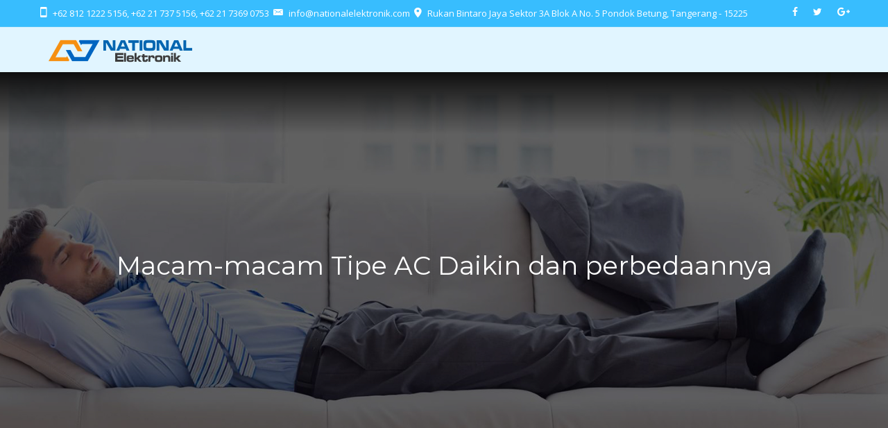

--- FILE ---
content_type: text/html; charset=UTF-8
request_url: https://www.nationalelektronik.com/2021/03/macam-macam-tipe-ac-daikin-dan-perbedaannya/
body_size: 22475
content:
<!doctype html>
<html class="no-js" lang="en-US">
<head>
	<meta charset="UTF-8">
	<meta name="viewport" content="width=device-width, initial-scale=1.0" />
	<meta http-equiv="X-UA-Compatible" content="IE=Edge">
	<title>Macam-macam Tipe AC Daikin dan perbedaannya</title>


<!-- This site is optimized with the Yoast SEO plugin v12.4 - https://yoast.com/wordpress/plugins/seo/ -->
<meta name="description" content="Tipe AC Daikin yang split bikin bingung? apa aja bedanya? kami bahas tuntas di artikel kami. Silahkan baca sekarang!"/>
<meta name="robots" content="max-snippet:-1, max-image-preview:large, max-video-preview:-1"/>
<link rel="canonical" href="https://www.nationalelektronik.com/2021/03/macam-macam-tipe-ac-daikin-dan-perbedaannya/" />
<meta property="og:locale" content="en_US" />
<meta property="og:type" content="article" />
<meta property="og:title" content="Macam-macam Tipe AC Daikin dan perbedaannya" />
<meta property="og:description" content="Tipe AC Daikin yang split bikin bingung? apa aja bedanya? kami bahas tuntas di artikel kami. Silahkan baca sekarang!" />
<meta property="og:url" content="https://www.nationalelektronik.com/2021/03/macam-macam-tipe-ac-daikin-dan-perbedaannya/" />
<meta property="og:site_name" content="Toko AC Daikin | Toko AC Gree | AC Panasonic | National Elektronik" />
<meta property="article:section" content="News" />
<meta property="article:published_time" content="2021-03-01T10:44:52+00:00" />
<meta property="article:modified_time" content="2024-10-29T07:01:55+00:00" />
<meta property="og:updated_time" content="2024-10-29T07:01:55+00:00" />
<meta property="og:image" content="https://www.nationalelektronik.com/wp-content/uploads/2014/09/Tipe_AC_Daikin.jpg" />
<meta property="og:image:secure_url" content="https://www.nationalelektronik.com/wp-content/uploads/2014/09/Tipe_AC_Daikin.jpg" />
<script type='application/ld+json' class='yoast-schema-graph yoast-schema-graph--main'>{"@context":"https://schema.org","@graph":[{"@type":"WebSite","@id":"https://www.nationalelektronik.com/#website","url":"https://www.nationalelektronik.com/","name":"Toko AC Daikin | Toko AC Gree | AC Panasonic | National Elektronik","potentialAction":{"@type":"SearchAction","target":"https://www.nationalelektronik.com/?s={search_term_string}","query-input":"required name=search_term_string"}},{"@type":"ImageObject","@id":"https://www.nationalelektronik.com/2021/03/macam-macam-tipe-ac-daikin-dan-perbedaannya/#primaryimage","url":"https://www.nationalelektronik.com/wp-content/uploads/2014/09/Tipe_AC_Daikin.jpg","width":336,"height":138,"caption":"tipe ac daikin"},{"@type":"WebPage","@id":"https://www.nationalelektronik.com/2021/03/macam-macam-tipe-ac-daikin-dan-perbedaannya/#webpage","url":"https://www.nationalelektronik.com/2021/03/macam-macam-tipe-ac-daikin-dan-perbedaannya/","inLanguage":"en-US","name":"Macam-macam Tipe AC Daikin dan perbedaannya","isPartOf":{"@id":"https://www.nationalelektronik.com/#website"},"primaryImageOfPage":{"@id":"https://www.nationalelektronik.com/2021/03/macam-macam-tipe-ac-daikin-dan-perbedaannya/#primaryimage"},"datePublished":"2021-03-01T10:44:52+00:00","dateModified":"2024-10-29T07:01:55+00:00","author":{"@id":"https://www.nationalelektronik.com/#/schema/person/cdf2695ece40291d4f777b684a43532a"},"description":"Tipe AC Daikin yang split bikin bingung? apa aja bedanya? kami bahas tuntas di artikel kami. Silahkan baca sekarang!"},{"@type":["Person"],"@id":"https://www.nationalelektronik.com/#/schema/person/cdf2695ece40291d4f777b684a43532a","name":"Web_Admin","image":{"@type":"ImageObject","@id":"https://www.nationalelektronik.com/#authorlogo","url":"https://secure.gravatar.com/avatar/76a5838395825959961de10a43c3570a?s=96&d=mm&r=g","caption":"Web_Admin"},"description":"Owner of National Elektronik. Main dealer for Daikin and Panasonic Aircon. Have a degree in Information Technology from Germany.\r\nHave a great knowledge about AirCon, especially Inverter model. Truly believe Inverter is the only Aircon to be used in everyone's bedroom.","sameAs":[]}]}</script>
<!-- / Yoast SEO plugin. -->

<link rel='dns-prefetch' href='//www.nationalelektronik.com' />
<link rel='dns-prefetch' href='//maps.googleapis.com' />
<link rel='dns-prefetch' href='//fonts.googleapis.com' />
<link rel='dns-prefetch' href='//s.w.org' />
<link rel="alternate" type="application/rss+xml" title="Toko AC Daikin | Toko AC Gree | AC Panasonic | National Elektronik &raquo; Feed" href="https://www.nationalelektronik.com/feed/" />
<link rel="alternate" type="application/rss+xml" title="Toko AC Daikin | Toko AC Gree | AC Panasonic | National Elektronik &raquo; Comments Feed" href="https://www.nationalelektronik.com/comments/feed/" />
<link rel="alternate" type="application/rss+xml" title="Toko AC Daikin | Toko AC Gree | AC Panasonic | National Elektronik &raquo; Macam-macam Tipe AC Daikin dan perbedaannya Comments Feed" href="https://www.nationalelektronik.com/2021/03/macam-macam-tipe-ac-daikin-dan-perbedaannya/feed/" />
		<script type="text/javascript">
			window._wpemojiSettings = {"baseUrl":"https:\/\/s.w.org\/images\/core\/emoji\/11\/72x72\/","ext":".png","svgUrl":"https:\/\/s.w.org\/images\/core\/emoji\/11\/svg\/","svgExt":".svg","source":{"concatemoji":"https:\/\/www.nationalelektronik.com\/wp-includes\/js\/wp-emoji-release.min.js?ver=4.9.28"}};
			!function(e,a,t){var n,r,o,i=a.createElement("canvas"),p=i.getContext&&i.getContext("2d");function s(e,t){var a=String.fromCharCode;p.clearRect(0,0,i.width,i.height),p.fillText(a.apply(this,e),0,0);e=i.toDataURL();return p.clearRect(0,0,i.width,i.height),p.fillText(a.apply(this,t),0,0),e===i.toDataURL()}function c(e){var t=a.createElement("script");t.src=e,t.defer=t.type="text/javascript",a.getElementsByTagName("head")[0].appendChild(t)}for(o=Array("flag","emoji"),t.supports={everything:!0,everythingExceptFlag:!0},r=0;r<o.length;r++)t.supports[o[r]]=function(e){if(!p||!p.fillText)return!1;switch(p.textBaseline="top",p.font="600 32px Arial",e){case"flag":return s([55356,56826,55356,56819],[55356,56826,8203,55356,56819])?!1:!s([55356,57332,56128,56423,56128,56418,56128,56421,56128,56430,56128,56423,56128,56447],[55356,57332,8203,56128,56423,8203,56128,56418,8203,56128,56421,8203,56128,56430,8203,56128,56423,8203,56128,56447]);case"emoji":return!s([55358,56760,9792,65039],[55358,56760,8203,9792,65039])}return!1}(o[r]),t.supports.everything=t.supports.everything&&t.supports[o[r]],"flag"!==o[r]&&(t.supports.everythingExceptFlag=t.supports.everythingExceptFlag&&t.supports[o[r]]);t.supports.everythingExceptFlag=t.supports.everythingExceptFlag&&!t.supports.flag,t.DOMReady=!1,t.readyCallback=function(){t.DOMReady=!0},t.supports.everything||(n=function(){t.readyCallback()},a.addEventListener?(a.addEventListener("DOMContentLoaded",n,!1),e.addEventListener("load",n,!1)):(e.attachEvent("onload",n),a.attachEvent("onreadystatechange",function(){"complete"===a.readyState&&t.readyCallback()})),(n=t.source||{}).concatemoji?c(n.concatemoji):n.wpemoji&&n.twemoji&&(c(n.twemoji),c(n.wpemoji)))}(window,document,window._wpemojiSettings);
		</script>
		<style type="text/css">
img.wp-smiley,
img.emoji {
	display: inline !important;
	border: none !important;
	box-shadow: none !important;
	height: 1em !important;
	width: 1em !important;
	margin: 0 .07em !important;
	vertical-align: -0.1em !important;
	background: none !important;
	padding: 0 !important;
}
</style>
<link rel='stylesheet' id='cptch_stylesheet-css'  href='https://www.nationalelektronik.com/wp-content/plugins/captcha/css/front_end_style.css?ver=4.4.5' type='text/css' media='all' />
<link rel='stylesheet' id='dashicons-css'  href='https://www.nationalelektronik.com/wp-includes/css/dashicons.min.css?ver=4.9.28' type='text/css' media='all' />
<link rel='stylesheet' id='cptch_desktop_style-css'  href='https://www.nationalelektronik.com/wp-content/plugins/captcha/css/desktop_style.css?ver=4.4.5' type='text/css' media='all' />
<link rel='stylesheet' id='contact-form-7-css'  href='https://www.nationalelektronik.com/wp-content/plugins/contact-form-7/includes/css/styles.css?ver=5.1.7' type='text/css' media='all' />
<link rel='stylesheet' id='rs-plugin-settings-css'  href='https://www.nationalelektronik.com/wp-content/plugins/revslider/rs-plugin/css/settings.css?ver=4.6.5' type='text/css' media='all' />
<style id='rs-plugin-settings-inline-css' type='text/css'>
.tp-caption a{color:#ff7302;text-shadow:none;-webkit-transition:all 0.2s ease-out;-moz-transition:all 0.2s ease-out;-o-transition:all 0.2s ease-out;-ms-transition:all 0.2s ease-out}.tp-caption a:hover{color:#ffa902}
</style>
<link rel='stylesheet' id='woocommerce-layout-css'  href='https://www.nationalelektronik.com/wp-content/plugins/woocommerce/assets/css/woocommerce-layout.css?ver=3.8.3' type='text/css' media='all' />
<link rel='stylesheet' id='woocommerce-smallscreen-css'  href='https://www.nationalelektronik.com/wp-content/plugins/woocommerce/assets/css/woocommerce-smallscreen.css?ver=3.8.3' type='text/css' media='only screen and (max-width: 768px)' />
<link rel='stylesheet' id='woocommerce-general-css'  href='https://www.nationalelektronik.com/wp-content/plugins/woocommerce/assets/css/woocommerce.css?ver=3.8.3' type='text/css' media='all' />
<style id='woocommerce-inline-inline-css' type='text/css'>
.woocommerce form .form-row .required { visibility: visible; }
</style>
<link rel='stylesheet' id='freshair_body_google_fonts-css'  href='//fonts.googleapis.com/css?family=Open+Sans%3A400%26subset%3Dlatin&#038;ver=1.0.0' type='text/css' media='all' />
<link rel='stylesheet' id='freshair_header_google_fonts-css'  href='//fonts.googleapis.com/css?family=Montserrat%3A400%26subset%3Dlatin&#038;ver=1.0.0' type='text/css' media='all' />
<link rel='stylesheet' id='freshair_navigation_google_fonts-css'  href='//fonts.googleapis.com/css?family=Montserrat%3A400%26subset%3Dlatin&#038;ver=1.0.0' type='text/css' media='all' />
<link rel='stylesheet' id='Owl-carousel-css'  href='https://www.nationalelektronik.com/wp-content/themes/freshair/css/owl.carousel.css?ver=4.9.28' type='text/css' media='all' />
<link rel='stylesheet' id='Owl-carousel-theme-css'  href='https://www.nationalelektronik.com/wp-content/themes/freshair/css/owl.theme.css?ver=4.9.28' type='text/css' media='all' />
<link rel='stylesheet' id='freshair_animation-css'  href='https://www.nationalelektronik.com/wp-content/themes/freshair/css/animate.css?ver=4.9.28' type='text/css' media='all' />
<link rel='stylesheet' id='lightbox-css'  href='https://www.nationalelektronik.com/wp-content/themes/freshair/css/lightbox.min.css?ver=4.9.28' type='text/css' media='all' />
<link rel='stylesheet' id='font-awesome-css'  href='https://www.nationalelektronik.com/wp-content/plugins/js_composer/assets/lib/bower/font-awesome/css/font-awesome.min.css?ver=4.12' type='text/css' media='all' />
<link rel='stylesheet' id='ionicons-css'  href='https://www.nationalelektronik.com/wp-content/themes/freshair/css/ionicons.min.css?ver=4.9.28' type='text/css' media='all' />
<link rel='stylesheet' id='mediaelementplayer-css'  href='https://www.nationalelektronik.com/wp-content/themes/freshair/css/mediaelementplayer.css?ver=4.9.28' type='text/css' media='all' />
<link rel='stylesheet' id='freshair_style-css'  href='https://www.nationalelektronik.com/wp-content/themes/freshair/css/app.css?ver=4.9.28' type='text/css' media='all' />
<link rel='stylesheet' id='custom-style-css'  href='https://www.nationalelektronik.com/wp-content/themes/freshair/style.css?ver=4.9.28' type='text/css' media='all' />
<style id='custom-style-inline-css' type='text/css'>
body, body p {
    	font-family :'Open Sans';
    	font-weight :400;
    }body p {
    	font-size :14px;
    }h1, h2, h3, h4, h5, h6, .menu-list a {
    	font-family :'Montserrat';
    	font-weight :400;
    }.wd-header .top-bar-section ul li > a {
			font-family : 'Montserrat';
			font-weight : 400;
		}.wd-header .top-bar-section ul li > a {
				text-transform : none;
			}h1, h2, h3, h4, h5, h6, .menu-list a {
				text-transform : none;
			}body ,body p {
				text-transform : none;
			}
		.top-bar-section ul li > a, 
		.show-search-btn span, .show-cart-btn span,
		.top-bar-section .has-dropdown > a:after ,
		.wd-menu-nav.sticky.fixed {
			color : rgba(63,63,63,1);
		}.top-bar-section .has-dropdown > a:after {
			border-color: rgba(63,63,63,1) transparent transparent;
		}
				.wd-header.wd-header-6 .wd-header-toggle {
					background : rgba(0,0,0,1);
				}
				#nav-icon2 span, #nav-icon2.open:hover span {
					background : rgba(255,255,255,1);
				}
		
					.primary-color,#filters li:hover,#filters li:first-child, #filters li:focus, #filters li:active,
					.wd-section-blog-services.style-3 .wd-blog-post h4:after,
					.box-icon img, .box-icon i,

					.wd-latest-news .wd-image-date span strong,
					.wd-latest-news .wd-title-element:after,
					.wd-section-blog.style2 h4:after,
					.accordion .accordion-navigation > a, .accordion dd > a,
					.blog-page .post-left .month,
					.searchform #searchsubmit,.blog-page .quote-format blockquote,
					.wd-progress-bar-container ul.wd-progress-bar li .progress .meter,
					.team-member-slider .owl-dots .owl-dot.active span, .team-member-slider .owl-theme .owl-dots .owl-dot:hover span, .team-member-carousel .owl-dots .owl-dot.active span, .team-member-carousel .owl-theme .owl-dots .owl-dot:hover span,
					.pricing-table.featured .button,
					.pricing-table .cta-button .button:hover, .pricing-table .cta-button .button:focus,
					.wd-footer .tagcloud a:hover,
					.wd-portfolio-carousel .wd-portfolio-carousel-item-text .portfolio-title:before,
					ul.sub-menu.dropdown:after, .show-cart-btn span.min-cart-count,
					.vc_tta-tabs .vc_tta-tabs-container ul.vc_tta-tabs-list .vc_tta-tab.vc_active,
					.vc_tta.vc_general.vc_tta-accordion .vc_tta-panel.vc_active .vc_tta-panel-title
					{
						background:rgba(205,154,0,1);
					}
	
	.wd-menu-nav.sticky.fixed .top-bar-section ul li > a, 
	.wd-menu-nav.sticky.fixed .show-search-btn span, 
	.wd-menu-nav.sticky.fixed .show-cart-btn span,
	.wd-menu-nav.sticky.fixed .top-bar-section .has-dropdown > a:after {
			color : rgba(53,53,53,1);
		}.wd-menu-nav.sticky.fixed .top-bar-section .has-dropdown > a:after {
		border-color: rgba(53,53,53,1) transparent transparent;
	}
	.vc_tta-tabs .vc_tta-tabs-container ul.vc_tta-tabs-list .vc_tta-tab.vc_active:after
	 {
		border-color : rgba(205,154,0,1) transparent transparent;
	}
	.wd_pagination ul.page-numbers li span.current,
	.wd_pagination ul.page-numbers li a:hover, .wd_pagination .next-link a:hover, .wd_pagination .prev-link a:hover,
	.vc_tta.vc_general.vc_tta-accordion .vc_tta-panel.vc_active .vc_tta-panel-title 
	 {
		border-color : rgba(205,154,0,1);
	}
	.vc_tta-tabs .vc_tta-tabs-container ul.vc_tta-tabs-list .vc_tta-tab.vc_active {
		border-color : rgba(205,154,0,1) transparent transparent;
	}
	.wd-header {
		background-color: rgba(56,185,255,0.15)
	}
	.wd-menu-nav.sticky.fixed {
		background-color: rgba(255,255,255,1)
	}
		.wd-top-bar {
			background-color: rgba(56,189,254,1)
		}
		.wd-top-bar, .wd-top-bar i {
			color: rgba(255,255,255,1)
		}
	
	
			a,
			h1 span, h2 span, h3 span, h4 span, h5 span, h6 span,
			.wd-progress-bar-container ul.wd-progress-bar li .value,
			.blog-page .read-more-link,
			#wp-calendar a,.wd-testimonail blockquote cite,
			.list-icon li:before, .wd-menu-nav .freshair_mega-menu > .sub-menu.dropdown > li > .sub-menu.dropdown a:hover,
			.pricing-table .title,
			.pricing-table li.bullet-item i,
			.top-bar-section ul li:hover:not(.has-form) > a,
			.top-bar-section .dropdown li:hover:not(.has-form):not(.active) > a:not(.button),
			.wd-header-1 .wd-top-bar a:hover i,
			wd-flow-us li a:hover,
			.wd-footer .block ul li a:hover, .result h2.post-title a:hover, .pricing-table .title,
			.vc_tta.vc_general.vc_tta-accordion .vc_tta-panel .vc_tta-panel-title a, 
			.vc_tta.vc_general.vc_tta-accordion .vc_tta-panel .vc_tta-panel-title a span,
			.wd_pagination ul.page-numbers li span.current
			{
				color:rgba(205,154,0,1);
			}

	
		.team-member-social-medias a:hover,
		.wd-flow-us a:hover
		{
			color:rgba(205,154,0,1) !important;
		}
		.hvr-underline-from-center:before,
		.hvr-outline-in:before
			{
				border-color:rgba(32,152,209,1);
			}
	
		.wd-footer , .wd-footer-1, .wd-footer-2 {
			background : url()rgba(32,152,209,1);
			background-size : cover;
		}
	.wd-header-1 {
	padding:0 !important;
	position:relative !important;
	margin-bottom:20px !important;
	background-color:#fff !important; 
}
</style>
<script type='text/javascript' src='https://www.nationalelektronik.com/wp-includes/js/jquery/jquery.js?ver=1.12.4'></script>
<script type='text/javascript' src='https://www.nationalelektronik.com/wp-includes/js/jquery/jquery-migrate.min.js?ver=1.4.1'></script>
<script type='text/javascript' src='https://www.nationalelektronik.com/wp-content/plugins/revslider/rs-plugin/js/jquery.themepunch.tools.min.js?ver=4.6.5'></script>
<script type='text/javascript' src='https://www.nationalelektronik.com/wp-content/plugins/revslider/rs-plugin/js/jquery.themepunch.revolution.min.js?ver=4.6.5'></script>
<script type='text/javascript' src='https://www.nationalelektronik.com/wp-content/plugins/woocommerce/assets/js/jquery-blockui/jquery.blockUI.min.js?ver=2.70'></script>
<script type='text/javascript'>
/* <![CDATA[ */
var wc_add_to_cart_params = {"ajax_url":"\/wp-admin\/admin-ajax.php","wc_ajax_url":"\/?wc-ajax=%%endpoint%%","i18n_view_cart":"View cart","cart_url":"https:\/\/www.nationalelektronik.com\/cart\/","is_cart":"","cart_redirect_after_add":"no"};
/* ]]> */
</script>
<script type='text/javascript' src='https://www.nationalelektronik.com/wp-content/plugins/woocommerce/assets/js/frontend/add-to-cart.min.js?ver=3.8.3'></script>
<script type='text/javascript' src='https://www.nationalelektronik.com/wp-content/plugins/js_composer/assets/js/vendors/woocommerce-add-to-cart.js?ver=4.12'></script>
<script type='text/javascript' src='https://www.nationalelektronik.com/wp-content/themes/freshair/js/foundation.min.js?ver=4.9.28'></script>
<script type='text/javascript' src='https://www.nationalelektronik.com/wp-content/themes/freshair/js/plugins.js?ver=4.9.28'></script>
<script type='text/javascript' src='https://www.nationalelektronik.com/wp-content/themes/freshair/js/shortcode/script-shortcodes.js?ver=4.9.28'></script>
<script type='text/javascript' src='https://www.nationalelektronik.com/wp-content/themes/freshair/js/wd-maps.js?ver=4.9.28'></script>
<script type='text/javascript' src='https://www.nationalelektronik.com/wp-content/themes/freshair/js/isMobile.min.js?ver=4.9.28'></script>
<script type='text/javascript' src='https://www.nationalelektronik.com/wp-content/themes/freshair/js/wd-carousel.js?ver=4.9.28'></script>
<script type='text/javascript' src='https://www.nationalelektronik.com/wp-includes/js/hoverIntent.min.js?ver=1.8.1'></script>
<script type='text/javascript' src='https://www.nationalelektronik.com/wp-content/themes/freshair/js/scripts.js?ver=4.9.28'></script>
<link rel='https://api.w.org/' href='https://www.nationalelektronik.com/wp-json/' />
<meta name="generator" content="WordPress 4.9.28" />
<meta name="generator" content="WooCommerce 3.8.3" />
<link rel='shortlink' href='https://www.nationalelektronik.com/?p=1126' />
<link rel="alternate" type="application/json+oembed" href="https://www.nationalelektronik.com/wp-json/oembed/1.0/embed?url=https%3A%2F%2Fwww.nationalelektronik.com%2F2021%2F03%2Fmacam-macam-tipe-ac-daikin-dan-perbedaannya%2F" />
<link rel="alternate" type="text/xml+oembed" href="https://www.nationalelektronik.com/wp-json/oembed/1.0/embed?url=https%3A%2F%2Fwww.nationalelektronik.com%2F2021%2F03%2Fmacam-macam-tipe-ac-daikin-dan-perbedaannya%2F&#038;format=xml" />
		<script type="text/javascript">
			jQuery(document).ready(function() {
				// CUSTOM AJAX CONTENT LOADING FUNCTION
				var ajaxRevslider = function(obj) {
				
					// obj.type : Post Type
					// obj.id : ID of Content to Load
					// obj.aspectratio : The Aspect Ratio of the Container / Media
					// obj.selector : The Container Selector where the Content of Ajax will be injected. It is done via the Essential Grid on Return of Content
					
					var content = "";

					data = {};
					
					data.action = 'revslider_ajax_call_front';
					data.client_action = 'get_slider_html';
					data.token = '6124b74963';
					data.type = obj.type;
					data.id = obj.id;
					data.aspectratio = obj.aspectratio;
					
					// SYNC AJAX REQUEST
					jQuery.ajax({
						type:"post",
						url:"https://www.nationalelektronik.com/wp-admin/admin-ajax.php",
						dataType: 'json',
						data:data,
						async:false,
						success: function(ret, textStatus, XMLHttpRequest) {
							if(ret.success == true)
								content = ret.data;								
						},
						error: function(e) {
							console.log(e);
						}
					});
					
					 // FIRST RETURN THE CONTENT WHEN IT IS LOADED !!
					 return content;						 
				};
				
				// CUSTOM AJAX FUNCTION TO REMOVE THE SLIDER
				var ajaxRemoveRevslider = function(obj) {
					return jQuery(obj.selector+" .rev_slider").revkill();
				};

				// EXTEND THE AJAX CONTENT LOADING TYPES WITH TYPE AND FUNCTION
				var extendessential = setInterval(function() {
					if (jQuery.fn.tpessential != undefined) {
						clearInterval(extendessential);
						if(typeof(jQuery.fn.tpessential.defaults) !== 'undefined') {
							jQuery.fn.tpessential.defaults.ajaxTypes.push({type:"revslider",func:ajaxRevslider,killfunc:ajaxRemoveRevslider,openAnimationSpeed:0.3});   
							// type:  Name of the Post to load via Ajax into the Essential Grid Ajax Container
							// func: the Function Name which is Called once the Item with the Post Type has been clicked
							// killfunc: function to kill in case the Ajax Window going to be removed (before Remove function !
							// openAnimationSpeed: how quick the Ajax Content window should be animated (default is 0.3)
						}
					}
				},30);
			});
		</script>
			<noscript><style>.woocommerce-product-gallery{ opacity: 1 !important; }</style></noscript>
	<meta name="generator" content="Powered by Visual Composer - drag and drop page builder for WordPress."/>
<!--[if lte IE 9]><link rel="stylesheet" type="text/css" href="https://www.nationalelektronik.com/wp-content/plugins/js_composer/assets/css/vc_lte_ie9.min.css" media="screen"><![endif]--><!--[if IE  8]><link rel="stylesheet" type="text/css" href="https://www.nationalelektronik.com/wp-content/plugins/js_composer/assets/css/vc-ie8.min.css" media="screen"><![endif]--><noscript><style type="text/css"> .wpb_animate_when_almost_visible { opacity: 1; }</style></noscript></head>
	<link rel="shortcut icon" href="https://www.nationalelektronik.com/wp-content/uploads/2014/08/nationalelektronik-favicon-32x32-px.png" />
<body class="post-template-default single single-post postid-1126 single-format-standard woocommerce-no-js wd-smooth-scroll wpb-js-composer js-comp-ver-4.12 vc_responsive">
<header class="wd-header wd-header-4 ">
	<div class="wd-top-bar clearfix">
		<div class="row">
			<div class="left">
		<i class='ion-android-phone-portrait'></i>+62 812 1222 5156, +62 21 737 5156, +62 21 7369 0753 		<i class='ion-email'></i><a href="/cdn-cgi/l/email-protection" class="__cf_email__" data-cfemail="640d0a020b240a05100d0b0a05080108010f10160b0a0d0f4a070b09">[email&#160;protected]</a> 		<i class='ion-android-pin'></i>Rukan Bintaro Jaya Sektor 3A Blok A No. 5 Pondok Betung, Tangerang - 15225
	</div>
			<div class="right">
				<ul class="social-icons inline-list">
											<li class="facebook">
							<a href="https://www.facebook.com/nationalelektronikshop"><i class="fa fa-facebook"></i></a>
						</li>
																<li class="twitter">
							<a href="https://twitter.com/nationaljaya"><i class="fa fa-twitter"></i></a>
						</li>
																<li class="googleplus">
							<a href="https://plus.google.com/samuellumentut"><i class="fa fa-google-plus"></i></a>
						</li>
									</ul>
			</div>
		</div>
	</div>
	<div class="wd-menu-nav sticky contain-to-grid">

		
		<nav class="top-bar" data-topbar>
			<ul class="title-area">
				<li class="name" >
					<div class="wd-logo left">
												<h1><a title="Home" rel="home" href="https://www.nationalelektronik.com">
								<img alt="Toko AC Daikin | Toko AC Gree | AC Panasonic | National Elektronik" src="https://www.nationalelektronik.com/wp-content/uploads/2014/08/nationalelektronik-logo-for-web-72px.png"></a></h1>
					</div>
					
				</li>
				<li class="toggle-topbar menu-icon"><a href="#"><span>Menu</span></a></li>
				
			</ul>
			<div class="top-bar-section
						">
				<div class="menu-ac-daikin-container"><ul id="menu-ac-daikin" class="menu">
			<li id="menu-item-3184">
			<a href="https://www.nationalelektronik.com/product-category/panasonic/" class="has-icon" >Panasonic</a>
</li>

			<li id="menu-item-3183">
			<a href="https://www.nationalelektronik.com/product-category/daikin/" class="has-icon" >Daikin</a>
</li>

			<li id="menu-item-3185">
			<a href="https://www.nationalelektronik.com/product-category/ac/gree/" class="has-icon" >GREE</a>
</li>

			<li id="menu-item-3376">
			<a href="https://www.nationalelektronik.com/product-category/midea/" class="has-icon" >Midea</a>
</li>

			<li id="menu-item-3377">
			<a href="https://www.nationalelektronik.com/product-category/samsung/" class="has-icon" >Samsung</a>
</li>

			<li id="menu-item-3186">
			<a href="https://www.nationalelektronik.com/shop/" class="has-icon" >All Products</a>
</li>

			<li id="menu-item-3187">
			<a href="https://www.tokopedia.com/nmsbintaro" class="has-icon" >TOKOPEDIA</a>
</li>

			<li id="menu-item-3189">
			<a href="https://www.nationalelektronik.com/kebijakan-privasi/" class="has-icon" >Kebijakan Privasi</a>
</li>

			<li id="menu-item-3190">
			<a href="https://www.nationalelektronik.com/contact/" class="has-icon" >Hubungi National Elektronik</a>
</li>
</ul></div>											</div>
		</nav>
	</div>

</header>
            <div class="wd-title-bar">
		    	<div class="row">
			  		<div class="large-12 columns wd-title-section_l">
			        	<h2>Macam-macam Tipe AC Daikin dan perbedaannya</h2>
		      		</div>
		      	</div>
			</div>

			<main id="l-main" class="row single-post">
            <div class="large-9 main column">
            		            <div class="blog-page">
	            	
	            	<div class="blog-page-info">
						   <span>POSTED BY</span> <span>Web_Admin</span>
						   <span> | Mar, 01, 2021 | </span>
						   <ul class="post-categories">
	<li><a href="https://www.nationalelektronik.com/category/news/" rel="category tag">News</a></li></ul>					</div>
					
							          
		           
		            <div class="blog-body clearfix p-t-20">
			           <p><strong>UPDATE 1: Kalau mau respon cepat, selain menghubungi nomer telepon toko di (021) 737 5155 / 737 5156 / 737 5157 / 7369 0753 anda dapat menghubungi nomor WA team sales kami ya di</strong></p>
<h1>0812 1222 5156</h1>
<p>Oke, kali ini National Elektronik kembali dengan perbedaan tipe AC Daikin. Memang AC Split Daikin memiliki 7 tipe, namun tidak seperti AC Panasonic yang sangat jelas membedakan fitur antara satu tipe dan tipe lainnya, AC Daikin lebih sulit membedakannya, terutama untuk tipe Standard Thailand (SMS) dan tipe Deluxe Thailand.</p>
<p>Namun disini kami akan berusaha menjabarkannya supaya lebih dimengerti.</p>
<p>Baik kita mulai dari <strong>tipe AC Daikin</strong> yang Split yah&#8230;</p>
<p><a href="https://www.nationalelektronik.com/wp-content/uploads/2014/09/Tipe_AC_Daikin.jpg"><img class="alignnone size-full wp-image-1280" src="https://www.nationalelektronik.com/wp-content/uploads/2014/09/Tipe_AC_Daikin.jpg" alt="tipe ac daikin" width="336" height="138" srcset="https://www.nationalelektronik.com/wp-content/uploads/2014/09/Tipe_AC_Daikin.jpg 336w, https://www.nationalelektronik.com/wp-content/uploads/2014/09/Tipe_AC_Daikin-300x123.jpg 300w, https://www.nationalelektronik.com/wp-content/uploads/2014/09/Tipe_AC_Daikin-90x36.jpg 90w, https://www.nationalelektronik.com/wp-content/uploads/2014/09/Tipe_AC_Daikin-220x90.jpg 220w" sizes="(max-width: 336px) 100vw, 336px" /></a></p>
<p><strong>UPDATE 2020 &#8211; Daikin akan mengeluarkan tipe baru tidak lama lagi, ditunggu kabar selanjutnya yaaaaa&#8230;<br />
</strong></p>
<p>Mulai tahun 2020 akan ada 5 tipe Inverter Daikin yang semuanya menggunakan Freon R32. 1 tipe Standard Thailand dan 1 tipe Standard Malaysia semua dengan Freon R32 Mari kita lihat model dan keunggulannya.</p>
<p><strong>1. AC Daikin Urusara 7 Freon R32 (FTXZ-NVM4 Series) Made in JAPAN<br />
</strong></p>
<p><a href="https://www.nationalelektronik.com/wp-content/uploads/2014/09/AC-Daikin-R32-Urusara-7-FTXZ-Series.jpg"><img src="https://www.nationalelektronik.com/wp-content/uploads/2014/09/AC-Daikin-R32-Urusara-7-FTXZ-Series-300x293.jpg" alt="AC Daikin Urusara 7" width="300" height="293" /></a></p>
<p>AC Daikin R32 Urusara 7 adalah AC PALING CANGGIH DAN HEMAT LISTRIK DI INDONESIA! selain masih asli Made in Japan, AC ini memiliki keunggulan selain tentunya teknologi Inverter sendiri seperti dibawah ini:</p>
<p>* Tipe AC Daikin Urusara 7 tersedia mulai dari 1PK sampai 2PK<br />
<strong>* AC Daikin Urusara 7 adalah AC PALING HEMAT LISTRIK di dunia. 1PK hanya butuh daya 110 &#8211; 880 Watt, 1.5PK hanya butuh daya 110 &#8211; 1.330 Watt dan 2PK hanya butuh daya 110 &#8211; 1.600 Watt. Bisa bayangkan AC 1 PK sampai 2 PK hanya pake daya 110Watt kalau suhu ruangan sudah tercapai!!!!! Sudah kami buktikan sendiri pas di cek Ampere AC Urusara 7 1PK dipasang di ruangan 4x4m pas baru menyala 3.7A sekitar 814 Watt, kemudian 30 menit kemudian dengan setting suhu 24 di remote, Ampere tinggal 0.5A!!!!!!!!!!</strong>* Masih made in Japan jadi kualitasnya tidak perlu ditanyakan lagi<br />
* Bisa membersihkan filter AC sendiri<br />
* Aliran udara yang bisa berputar mengelilingi ruangan dengan 2 air intake bisa sedot udara dari bagian atas dan bawah AC, dan arah semburan angin yang tidak mengenai tubuh karena sirip kedua AC Urusara 7 membuat hembusan angin langsung keatas. Plus semburan angin AC bisa mencapai 12 meter ke depan. AC Daikin tipe lain paling hanya bisa maksimal 7m.<br />
* Tipe AC Daikin Urusara 7 ini memiliki plasma electric discharge di Titanium Apatite Photocatalytic Filter-nya sehingga kemampuan membunuh bakterinya jauh lebih kuat dan efektif.<br />
* Terakhir, AC Daikin Urusara 7 bisa mengatur kelembaban dalam ruangan anda.</p>
<p>Bagaimana? luar biasa bukan AC Daikin Urusara 7? Untuk membelinya boleh langsung hubungi kami.</p>
<p>&nbsp;</p>
<p><strong>2. AC Daikin European Design Freon R32 (FTKJ-GVM4 Series) Indoor Made in Czech Republic (Republik Ceko), Outdoor Made in Thailand<br />
</strong></p>
<p><a href="https://www.nationalelektronik.com/wp-content/uploads/2020/01/European-Design-.jpg"><img class="alignnone size-full wp-image-2629" src="https://www.nationalelektronik.com/wp-content/uploads/2020/01/European-Design-.jpg" alt="" width="790" height="478" srcset="https://www.nationalelektronik.com/wp-content/uploads/2020/01/European-Design-.jpg 790w, https://www.nationalelektronik.com/wp-content/uploads/2020/01/European-Design--300x182.jpg 300w, https://www.nationalelektronik.com/wp-content/uploads/2020/01/European-Design--768x465.jpg 768w, https://www.nationalelektronik.com/wp-content/uploads/2020/01/European-Design--600x363.jpg 600w" sizes="(max-width: 790px) 100vw, 790px" /></a></p>
<p>AC Daikin Inverter European Design ini memiliki keunggulan penggunaan Watt yang lebih kecil dibanding tipe Inverter Smile dan Premium Inverter sekalipun. AC tipe ini di design di Eropa dan dibuat di Ceko lalu sudah memenangi award Red Dot Design Award 2013 berbarengan dengan AC Daikin Urusara 7.</p>
<p>AC Daikin Inverter European Design ini tersedia dari kapasitas 1 sampai 2 PK dan memiliki design yang elegan, menarik, pas AC menyala body depan AC terbuka keatas menunjukkan sirip udaranya. pokoke kerennnn&#8230; hehehehe&#8230; lalu juga konsumsi listriknya cukup rendah&#8230; tipe 1 PK hanya 250 &#8211; 710 Watt, 1.5PK hanya 325 &#8211; 1.000 Watt dan tipe 2PK hanya 475 &#8211; 1.530 Watt&#8230; dahsyattt&#8230; <strong>Untuk Indoor unitnya tersedia dalam 2 warna pula putih dan silver</strong></p>
<p>Kemudian AC Daikin European Design ini juga memiliki modul optional Wi-Fi tambahan yang bisa disembunyikan di dalam AC-nya jadi sama sekali tidak terlihat dari luar supaya user bisa mengatur AC seperti menyalakan dan mematikan AC, mengatur temperatur, dll. Dari HP Android atau iPhone anda (dengan menginstal program tambahan dari Google Play Store atau Apple Store) dimanapun anda berada selama AC di rumah anda terhubung dengan WiFi dan HP anda juga terkoneksi Internet. Canggih banget kan?! Harga modulnya adalah sekitar 1.7jt Rupiah termasuk pemasangan modul WiFi di AC anda dan melatih anda cara menggunakannya.</p>
<p>Toko kami sendiri sejak AC European Design ini keluar sudah menjual lebih dari 110 unit dan ada sekitar 10 persen yang diminta pasang modul WiFi. Jadi sekarang kalo misalnya abis pergi keluar tadinya kalau mau kamar sudah dingin kan mesti telepon pembantu di rumah &#8220;Mbak, tolong nyalain ACnya kamar saya ya!&#8221; Tidak perlu lagi deh&#8230; cukup jalanin app dari HP Android atau iPhone anda, nyala deh AC-nya. Lebih hemat pulsa telepon dan tentu saja lebih kerennnnn dan gayaaaaaa dari semua merk AC di Indonesia&#8230; Huehehhehehe&#8230;</p>
<p>&nbsp;</p>
<p><strong>3. AC Daikin Premium Inverter / Baby Urusara 7 Freon R32 (FTKM Series) Made In Thailand (Pengganti Seri High Inverter)</strong></p>
<p><a href="https://www.nationalelektronik.com/wp-content/uploads/2018/09/premium-inverter-.jpg"><img class="alignnone size-full wp-image-2235" src="https://www.nationalelektronik.com/wp-content/uploads/2018/09/premium-inverter-.jpg" alt="" width="832" height="468" srcset="https://www.nationalelektronik.com/wp-content/uploads/2018/09/premium-inverter-.jpg 832w, https://www.nationalelektronik.com/wp-content/uploads/2018/09/premium-inverter--300x169.jpg 300w, https://www.nationalelektronik.com/wp-content/uploads/2018/09/premium-inverter--768x432.jpg 768w, https://www.nationalelektronik.com/wp-content/uploads/2018/09/premium-inverter--600x338.jpg 600w" sizes="(max-width: 832px) 100vw, 832px" /></a></p>
<p>Tipe AC Daikin Premium Inverter ini adalah tipe pengganti AC Daikin High Inverter yang sudah kesohor dingin dan hemat listriknya di seantero dunia maya, termasuk review yang luar biasa di kaskus dan di tempat-tempat lainnya. Harganya memang lebih mahal dari seri High Inverter tapi memiliki beberapa fitur dan keunggulan yaitu:</p>
<ul>
<li>Tersedia mulai <strong>1PK sampai 3PK</strong></li>
<li>Memiliki <strong>sensor mata keberadaan manusia</strong>, sama seperti di High Inverter dan Smile Inverter yang berguna untuk menjauhkan angin supaya tidak kena badan kita dan juga menaikan suhu remote secara otomatis sebanyak 2 derajat saat mendeteksi tidak ada manusia di dalam ruangan, dan mengembalikan ke suhu semula saat manusia di deteksi berada di dalam ruangan</li>
<li>Memiliki konsumsi listrik terbaik di rentang harga jualnya. <strong>Memiliki COP atau tingkat efisiensi penggunaan listrik setara dengan AC Daikin European Design</strong> dengan harga yang lebih murah. Hanya AC Daikin Urusara 7 dan AC Gree U-Crown yang bisa mengalahkan efisiensi listrik dari AC Daikin Premium Inverter, namun harga jualnya pun jauh lebih mahal daripada harga AC Daikin Premium Inverter</li>
<li>Memiliki bentuk body AC yang benar-benar baru, dan dilengkapi <strong>sirip Coanda</strong> sehingga bisa menghasilkan hembusan Coanda Cooling dimana angin menembak keatas dan nanti kesejukan akan turun dari langit-langit ruangan</li>
<li>Memiliki <strong>SUPER PCB</strong> <strong>PREMIUM</strong> yang dapat membuat AC bekerja normal di rentang voltase 130 Volt sampai 264 Volt, dan dijamin tidak rusak waktu terjadi lonjakan listrik sampai max 440 Volt. Apabila voltase listrik rumah lebih dari 264 volt atau dibawah 130 Volt, AC akan otomatis mati, dan akan menyala kembali saat tegangan listrik berada di 130 &#8211; 264 Volt.</li>
<li><strong>Bisa menjaga kelembaban ruangan</strong>. Walau tidak secanggih caranya Urusara 7 namun ini adalah segelintir AC di Indonesia yang bisa menjaga kelembaban ruangan. Makanya AC ini mendapat julukan Baby Urusara 7</li>
<li><strong>Dilengkapi Filter PM2.5</strong>. Nah ini dia yang di Urusara 7 aja TIDAK ADA. Jadi kalau beli AC ini dapat Filter PM2.5 GRATIS. Filternya tidak bisa dicuci, dan setelah masa pakai sekitar 6 sampai 12 bulan (tergantung tingkat kotor ruangan anda) filternya harus dibuang dan beli baru dengan harga sekitar 300ribu Rupiah. Fungsi filter tambahan ini adalah dapat menyaring debu, kotoran, partikel, debu, virus sampai ukuran 2.5 micron. Jadi lebih sehat deh udara yang ada di dalam ruangan. Kalau saran saya sih tiap 4x cuci AC diganti baru filternya biar tetep joss udara dalam ruangannya ya.</li>
</ul>
<p>Walaupun memiliki harga yang cukup menguras dompet, namun dengan segala keunggulan yang dimiliki olehnya, dijamin ga bakal nyesel menggunakan AC ini. Ada testimoni konsumen kami di daerah Kelapa gading. Kamarnya ukuran 4.5 x 6 alias 27m2 tadinya menggunakan AC Inverter merk lain ukuran 1.5PK, setelah diganti menggunakan AC Daikin Premium Inverter 2PK ini&#8230;. INGET YA PK TAMBAH GEDE&#8230; tagihan listriknya turun 1 JUTA RUPIAH PER BULAN!!! Dahsyat gaaaaa??? Jadi ya you get what you paid for. Harga ACnya memang muahalll tapi hemat listriknya juga gilaaaa&#8230;</p>
<p>&nbsp;</p>
<p><strong>4.</strong> <strong>AC Daikin Inverter Star Freon R32 (FTKC-TVM4) Made in Thailand. Tipe ini adalah tipe terbaru ya. Dulu namanya adalah Inverter Smile. Gambar sudah di update dan menunjukkan model terbaru.<br />
</strong></p>
<p><a href="https://www.nationalelektronik.com/wp-content/uploads/2014/08/Indoor-Smile-TVM-2-.jpg"><img class="alignnone size-full wp-image-2620" src="https://www.nationalelektronik.com/wp-content/uploads/2014/08/Indoor-Smile-TVM-2-.jpg" alt="ac-daikin-ftkc-tvm-series" width="1530" height="598" srcset="https://www.nationalelektronik.com/wp-content/uploads/2014/08/Indoor-Smile-TVM-2-.jpg 1530w, https://www.nationalelektronik.com/wp-content/uploads/2014/08/Indoor-Smile-TVM-2--300x117.jpg 300w, https://www.nationalelektronik.com/wp-content/uploads/2014/08/Indoor-Smile-TVM-2--768x300.jpg 768w, https://www.nationalelektronik.com/wp-content/uploads/2014/08/Indoor-Smile-TVM-2--1024x400.jpg 1024w, https://www.nationalelektronik.com/wp-content/uploads/2014/08/Indoor-Smile-TVM-2--600x235.jpg 600w" sizes="(max-width: 1530px) 100vw, 1530px" /></a></p>
<p>Tipe AC Daikin ini disebut juga tipe Inverter Star, dan dulunya dinamakan Inverter Smile karena memiliki garis kurva seperti orang tersenyum. Dan di generasi ke 4 ini garis kurva senyum nya sudah hilang dan diganti garis lurus. Namanya juga berubah jadi Inverter Star. Inverter Star juga memiliki keunggulan seperti:</p>
<p>* AC Daikin Inverter Star tersedia mulai 1/2 PK sampai 3 PK dan sudah menggunakan Freon R32 yang selain ramah lingkungan dan lebih dingin dari R22, Freon R32 juga memiliki angka potensi penyebab global warming yang jauh lebih rendah dibanding R22 dan R410A.<br />
* AC Daikin Inverter Star terbaru ini sudah memiliki sensor mata seperti yang terdapat di tipe Premium Inverter FTKM-SVM4 Series. AC ini juga Memiliki filter anti bakteri yang bernama Titanium Apatite Photocatalytic Filter.<br />
* AC Daikin Star Inverter terbaru ini sudah dilengkapi 1 bilah sirip untuk COANDA cooling dimana hembusan angin AC akan diarahkan ke atas ruangan, jadi ga langsung kena badan anginnya. Fitur ini juga terdapat di AC Daikin Premium Inverter yang memiliki harga jauh lebih mahal.<br />
* AC Daikin Star Inverter memiliki <strong>mode LOW WATT</strong>, untuk model 1/2 PK sampai 1.5PK dimana apabila menggunakan AC 1.5PK tipe ini sekalipun, rumah dengan daya listrik 1300Watt dijamin tidak bakal jebret listriknya karena AC-nya bisa mengurangi konsumsi listrik sampai maksimal 200 Watt stabil (Mode Low Watt level 2 di AC 1/2PK-nya) <strong>APABILA</strong> ada perangkat rumah lain yang menyedot listrik. Kalau tidak ada perangkat listrik lain yang membutuhkan daya, AC tetap bekerja di Watt normalnya. Namun tentu saja pada mode ini, AC jadi lebih lama mencapai suhu remote tentunya.<br />
* AC Daikin Inverter Star terbaru sudah memiliki operasi anti jamur alias MOLD operation dimana bila dinyalakan akan mengeringkan evaporator Indoor unit supaya jamur tidak atau susah berkembang.<br />
* AC Daikin Inverter Star juga memiliki humidity sensor yang bisa menjaga kelembaban ruangan persis seperti tipe Premium Inverter. Tidak secanggih di tipe Urusara 7 tapi minimal secara teori kalau digunakan di ruangan yang ukurannya sesuai dengan PK-nya bisa menjaga kelembaban ruangan antara 45% sampai 60%<br />
* AC Daikin Star Inverter juga memiliki remote dengan settingan suhu hingga 16 derajat (semua tipe lain hanya sampai 18 derajat) dan juga step perpindahan suhunya 0.5 derajat bukan 1 derajat seperti tipe lainnya.</p>
<p>AC Daikin Inverter Star sangat laku karena harganya lebih murah dari AC Premium Inverter Panasonic dengan konsumsi Watt yang kurang lebih sama dengan AC Premium Inverter Panasonic.</p>
<p>&nbsp;</p>
<p><strong>5. AC Daikin Inverter Flash Freon R32 (FTKQ-UVM Series) Made in Thailand (PENGGANTI TIPE DELUXE FTM-JV Series)</strong></p>
<p><a href="https://www.nationalelektronik.com/wp-content/uploads/2018/09/INDOOR-FLASH-INVERTER-.jpg"><img class="alignnone size-full wp-image-2220" src="https://www.nationalelektronik.com/wp-content/uploads/2018/09/INDOOR-FLASH-INVERTER-.jpg" alt="" width="865" height="469" srcset="https://www.nationalelektronik.com/wp-content/uploads/2018/09/INDOOR-FLASH-INVERTER-.jpg 865w, https://www.nationalelektronik.com/wp-content/uploads/2018/09/INDOOR-FLASH-INVERTER--300x163.jpg 300w, https://www.nationalelektronik.com/wp-content/uploads/2018/09/INDOOR-FLASH-INVERTER--768x416.jpg 768w, https://www.nationalelektronik.com/wp-content/uploads/2018/09/INDOOR-FLASH-INVERTER--600x325.jpg 600w" sizes="(max-width: 865px) 100vw, 865px" /></a></p>
<p>Tipe AC Daikin Inverter Flash ini dikeluarkan Daikin untuk menggantikan Tipe Deluxe Thailand. Dimana sekaligus untuk membuka pasar Inverter lebih banyak lagi, mereka menyediakan Inverter murah, dengan kualitas tidak murahan PLUS tersedia dari kapasitas 1/2PK sampai 2.5PK</p>
<p>AC ini memiliki beberapa keunggulan:</p>
<ul>
<li>Memiliki harga 20% lebih murah daripada Daikin Inverter Smile</li>
<li>Tersedia mulai kapasitas 1/2PK dengan efisiensi listrik nyaris setara Daikin Premium Inverter 1PK, sampai ukuran 2.5PK</li>
<li>Memiliki <strong>SUPER PCB</strong> dimana AC dapat bekerja normal di rentang voltase 150 Volt sampai 264 Volt, bahkan tahan beban kejut sampai 440 Volt. AC akan berhenti bekerja otomatis apabila voltase rumah turun di bawah 150 Volt atau naik lebih dari 264 Volt, dan akan menyala kembali saat tegangan listrik anda berada diantara 150 Volt sampai 264 Volt.</li>
<li>Memiliki bentuk yang manis seperti Indoor CTKM Multi NX-nya Daikin.</li>
</ul>
<p>Jadi sudah tidak perlu diragukan lagi kalau AC Daikin Inverter Flash ini akan menjadi ujung tombak Daikin juga dalam menggenjot penjualan Inverter mereka di Indonesia.</p>
<p>Walaupun tidak ada fitur yang mencolok pada AC ini, namun harga yang bersahabat untuk AC Inverter dan didukung nama besar Daikin dan teknologi Inverter yang dimiliki yang membuat AC ini bisa turun sampai 180 Watt untuk ukuran 1/2PK dan 220 Watt untuk ukuran 3/4PK menjadikan AC ini sungguh sangat layak dibeli.</p>
<p>AC ini pun sudah tersedia dan ready stok mulai saat ini, jadi untuk melihat harganya silakan langsung kunjungi halaman Harga AC Daikin 2021 kami. Atau langsung hubungi kami untuk mendapatkan harga terbaik dan jadwal pemasangan dari kami.</p>
<p>&nbsp;</p>
<p><strong>6. AC Daikin Standard Thailand Freon R32 (FTC-NV Series) Made in Thailand</strong></p>
<p><a href="https://www.nationalelektronik.com/wp-content/uploads/2014/08/INDOOR-STANDART-THAILAND-R32-.jpg"><img class="alignnone size-full wp-image-2215" src="https://www.nationalelektronik.com/wp-content/uploads/2014/08/INDOOR-STANDART-THAILAND-R32-.jpg" alt="INDOOR STANDART THAILAND R32 2 PK" width="882" height="486" srcset="https://www.nationalelektronik.com/wp-content/uploads/2014/08/INDOOR-STANDART-THAILAND-R32-.jpg 882w, https://www.nationalelektronik.com/wp-content/uploads/2014/08/INDOOR-STANDART-THAILAND-R32--300x165.jpg 300w, https://www.nationalelektronik.com/wp-content/uploads/2014/08/INDOOR-STANDART-THAILAND-R32--768x423.jpg 768w, https://www.nationalelektronik.com/wp-content/uploads/2014/08/INDOOR-STANDART-THAILAND-R32--600x331.jpg 600w" sizes="(max-width: 882px) 100vw, 882px" /></a></p>
<p>AC Daikin Standard Thailand terbaru ini sudah menggunakan Freon R32 dan baik Indoor dan Outdoor nya semua Made in Thailand. Tersedia mulai ukuran 1/2PK sampai 2.5PK sama dengan tipe yang lama.</p>
<p>AC Daikin Standard Thailand terbaru ini merupakan tipe paling laku dari semua tipe AC Daikin. Modelnya berubah total dibanding tahun lalu dengan kurva seperti Inverter Smile dan lis krom yang sungguh sangat menarik, memang perubahan ini akhirnya terjadi juga setelah kami yang meminta terus ada perubahan model ke Pabrik Daikin Thailand setiap kali kami diundang kesana.</p>
<p>Untuk konsumsi listriknya pun sangat rendah terutama yang ukuran 1.5PK FTC35 walaupun dibarengi dengan Btu yang hanya 11.100 sih. Silakan langsung kunjungi halaman <a href="http://bit.ly/hargaacdaikin">Harga AC Daikin</a> kami untuk melihat langsung konsumsi listriknya, Btu-nya dan informasi lainnya.</p>
<p>Atau langsung hubungi kami untuk membeli ACnya ya&#8230;</p>
<p>&nbsp;</p>
<p><strong>7. AC Daikin Standard Malaysia Freon R32 (FTV-CXV Series)<br />
</strong></p>
<p><a href="https://www.nationalelektronik.com/wp-content/uploads/2014/08/FTV-CXV-Indoor-.jpg"><img class="alignnone size-full wp-image-2617" src="https://www.nationalelektronik.com/wp-content/uploads/2014/08/FTV-CXV-Indoor-.jpg" alt="ftv-cxv-series" width="1472" height="469" srcset="https://www.nationalelektronik.com/wp-content/uploads/2014/08/FTV-CXV-Indoor-.jpg 1472w, https://www.nationalelektronik.com/wp-content/uploads/2014/08/FTV-CXV-Indoor--300x96.jpg 300w, https://www.nationalelektronik.com/wp-content/uploads/2014/08/FTV-CXV-Indoor--768x245.jpg 768w, https://www.nationalelektronik.com/wp-content/uploads/2014/08/FTV-CXV-Indoor--1024x326.jpg 1024w, https://www.nationalelektronik.com/wp-content/uploads/2014/08/FTV-CXV-Indoor--600x191.jpg 600w" sizes="(max-width: 1472px) 100vw, 1472px" /></a></p>
<p>Tipe AC Daikin Standard Malaysia terbaru FTV-CXV Series ini hampir tidak ada bedanya dengan Standard  Sempurna bukan? Untuk melihat konsumsi Watt, Btu dan harganya, silahkan langsung kunjungi halaman <a title="Harga AC Daikin 2016 | Price List AC Daikin 2016" href="http://bit.ly/hargaacdaikin" target="_blank" rel="noopener noreferrer">harga AC Daikin 2021</a> kami yang selalu terupdate yah.</p>
<p>Lebih bagus sedikit lah dibanding remote Standard China yang sangat generik dan basically sama dengan semua AC buatan China lain yang dijual di Indonesia.</p>
<p>Keunggulan lainnya, Tipe AC Daikin Standard Malaysia dari ukuran 1/2PK sampai 1.5PK menggunakan ukuran pipa yang sama yaitu 3/8 x 1/4 yang membuat kalau anda sudah tanam pipa sebelumnya untuk 1PK namun ternyata ruangannya butuh 1.5PK amannnn&#8230; Bisa langsung pasang AC Daikin Standard Malaysia 1.5PK</p>
<p>&nbsp;</p>
<p>Nah jadi beginilah semua tipe AC Daikin dikupas tuntas. Semoga dapat membantu anda dalam memilih pembelian AC Daikin dan tidak lagi bingung jika ingin memilih tipe.</p>
<div>Kalaupun anda ingin membeli AC Panasonic, kami juga memiliki artikel yang menjabarkan perbedaan tipe AC Panasonic yang split. Dibuat dengan gaya penulisan yang sama dan tentu saja dengan jujur, tidak bertele-tele dan yang pasti tepat sasaran. Silahkan baca bila anda berkenan <a title="Perbedaan Tipe AC Panasonic Dan Penjelasan Teknologi AC Panasonic" href="https://www.nationalelektronik.com/2014/08/perbedaan-tipe-ac-panasonic-dan-penjelasan-teknologi-ac-panasonic/" target="_blank" rel="noopener noreferrer">disini</a>.</div>
<div></div>
<div></div>
<div>
<p>Kami juga mempersilahkan anda untuk dapat membaca artikel kami yang lainnya</p>
<p>1. <a title="Isi ulang freon AC atau tambah freon AC, Perlukah?" href="http://bit.ly/tambahfreon" target="_blank" rel="noopener noreferrer">Apakah perlu isi ulang Freon AC?</a></p>
<p>2. <a title="Apakah AC Inverter benar-benar AC hemat listrik dan bagus?" href="http://bit.ly/ACInverter" target="_blank" rel="noopener noreferrer">Apakah AC Inverter benar – benar bagus dan hemat listrik?</a></p>
<p>3. <a title="Cara menggunakan AC yang benar agar lebih awet dan hemat listrik" href="http://bit.ly/carapakaiac" target="_blank" rel="noopener noreferrer">Cara menggunakan AC agar awet dan hemat listrik</a></p>
<p>4. <a title="Cara menghitung kebutuhan pemakaian PK AC sesuai ruangan" href="http://bit.ly/carahitungpkac" target="_blank" rel="noopener noreferrer">Cara menghitung kebutuhan PK AC sesuai ruangan</a></p>
<p>5. <a title="Semua yang harus anda tahu tentang AC Low Watt dan AC Inverter" href="http://bit.ly/aclowwatt" target="_blank" rel="noopener noreferrer">Semua yang harus anda tahu tentang AC Low Watt dan AC Inverter</a></p>
<p>6. <a href="http://bit.ly/FreonR32lebihmahal">Mengapa Ongkos pasang AC Freon R32 lebih mahal?</a></p>
<p>7. <a title="Perbandingan Freon R32, R22, R410A dan R290" href="http://bit.ly/PerbedaanJenisFreon" target="_blank" rel="noopener noreferrer">Perbedaan Freon R22, R32 dan R410A</a></p>
<p>8. <a title="Penyebab AC kurang dingin atau AC tidak dingin" href="http://bit.ly/actidakdingin" target="_blank" rel="noopener noreferrer">Penyebab AC kurang dingin atau AC tidak dingin</a></p>
<p>9. <a title="Macam-macam Tipe AC Daikin dan perbedaannya" href="http://bit.ly/tipeacdaikin" target="_blank" rel="noopener noreferrer">Perbedaan Tipe AC Daikin</a></p>
<p>10. <a title="Harga AC Daikin 2016 | Price List AC Daikin 2016" href="http://bit.ly/hargaacdaikin" target="_blank" rel="noopener noreferrer">Harga AC Daikin 2022</a></p>
<p>11. <a title="Perbedaan Tipe AC Panasonic Dan Penjelasan Teknologi AC Panasonic" href="http://bit.ly/tipeACPanasonic" target="_blank" rel="noopener noreferrer">Perbedaan tipe AC Panasonic</a></p>
<p>12. <a title="Daftar Harga AC Panasonic Terbaru 2016" href="http://bit.ly/hargaacpanasonic" target="_blank" rel="noopener noreferrer">Harga AC Panasonic 2022</a></p>
<p>13. <a href="http://bit.ly/brosurACDaikin" target="_blank" rel="noopener noreferrer">Brosur AC Daikin</a></p>
<p>14. <a href="http://bit.ly/DaikinACShop" target="_blank" rel="noopener noreferrer">Pengangkatan National Elektronik sebagai Daikin AC Shop</a></p>
<p>15. <a href="http://bit.ly/TrikmenggunakanACInverter">Tips dan trik menggunakan AC Inverter</a></p>
<p>16. <a href="http://bit.ly/ACDaikinMultiS" target="_blank" rel="noopener noreferrer">AC Daikin Multi S</a></p>
<p>17. <a href="http://bit.ly/testimoniACDaikin">Testimoni AC Daikin di Kaskus</a></p>
<p>18. <a href="http://bit.ly/apakahACGreebagus" target="_blank" rel="noopener noreferrer">Emang AC Gree bagus? Kan buatan China</a></p>
<p>19. <a href="http://bit.ly/hargaacgree" target="_blank" rel="noopener noreferrer">Harga AC Gree 2022</a></p>
<p>20. <a href="http://bit.ly/tipeACGree" target="_blank" rel="noopener noreferrer">Tipe AC Gree apa saja dan perbedaannya</a></p>
<p>21. <a href="http://bit.ly/bocoranACGree2019" target="_blank" rel="noopener">Bocoran AC Gree 2019</a></p>
<p>22. <a href="http://bit.ly/bocoranACDaikin2018" target="_blank" rel="noopener">Launching AC Daikin Line Up 2018</a></p>
<p>23. <a href="http://bit.ly/reviewftkq25" target="_blank" rel="noopener">Review Daikin Inverter Flash 1PK FTKQ25SVM4</a></p>
<p>24. <a href="http://bit.ly/copdaneer" target="_blank" rel="noopener">Apaan sih COP dan EER itu?</a></p>
<p>25. <a href="http://bit.ly/acpanasonicsibiru" target="_blank" rel="noopener">AC Panasonic si Biru CS-LN Series</a></p>
<p>26. <a href="http://bit.ly/pindahac" target="_blank" rel="noopener">Pindah AC jadi ga dingin?</a></p>
<p>27. <a href="http://bit.ly/acmultipanasonic" target="_blank" rel="noopener">AC Multi Split Panasonic</a></p>
<p>28. <a href="http://bit.ly/apdaikin" target="_blank" rel="noopener">Air Purifier Daikin</a></p>
<p>29. <a href="https://bit.ly/podcastgree">Podcast bersama Branch Manager Gree</a></p>
<p>30. <a href="http://bit.ly/podcastpanasonic">Podcast bersama Panasonic Sales</a></p>
<p>31. <a href="http://bit.ly/teknisidalem">Kenapa harus pasang AC dengan teknisi in house?</a></p>
<p>&nbsp;</p>
<p>Anda dapat menghubungi kami sekarang baik melalui halaman <a href="https://www.nationalelektronik.com/contact/" target="_blank" rel="noopener noreferrer">contact us</a>, lewat email ke <a href="/cdn-cgi/l/email-protection" class="__cf_email__" data-cfemail="f59c9b939ab59b94819c9a9b94999099909e81879a9b9c9edb969a98">[email&#160;protected]</a> ataupun menghubungi hotline kami di (021) 737 5155, 737 5156, 7369 0753 atau gunakan semua cara yang ada diatas baik lewat FB, IG, YM atau WA yah.</p>
<p>Artikel dibuat oleh:</p>
<p>Samuel R. Lumentut Dipl. Ing,-<br />
Follow me on Twitter and Instagram <a href="https://www.instagram.com/samuellumentut/">@samuellumentut</a> and <a href="https://www.instagram.com/national.elektronik/">@national.elektronik</a><br />
National Elektronik</p>
<p><em>Artikel diperbarui terakhir pada tanggal: 24 Maret 2022</em></p>
</div>
		            </div>
		            <div class="wd-tages">
		            	<span>TAGS :</span>
		            <span></span>
					<div class="share-icons">
						<span>share : </span>
							<ul>
								<li><a id="twitter" data-url="https://www.nationalelektronik.com/2021/03/macam-macam-tipe-ac-daikin-dan-perbedaannya/" data-text="Macam-macam Tipe AC Daikin dan perbedaannya" data-title="Tweet" href="#"><i class="ion-social-twitter"></i></a></li>
								<li><a id="facebook" data-url="https://www.nationalelektronik.com/2021/03/macam-macam-tipe-ac-daikin-dan-perbedaannya/" data-text="Macam-macam Tipe AC Daikin dan perbedaannya" data-title="Like" href="#"><i class="ion-social-facebook"></i></a></li>
								<li><a id="pinterest" data-url="https://www.nationalelektronik.com/2021/03/macam-macam-tipe-ac-daikin-dan-perbedaannya/" data-text="Macam-macam Tipe AC Daikin dan perbedaannya" data-title="Like" href="#"><i class="ion-social-pinterest"></i></a></li>
								<li><a href="#"><i class="ion-social-instagram-outline"></i></a></li>
								<li><a href="#"><i class="ion-social-dribbble-outline"></i></a></li>
							</ul>
						</div>
		            </div>
		             <div class="post-infos clearfix">
			            <h4 class="comment-count">451 Responses</h4>
		            </div>
	            </div>
	            
	            


  <section id="comments">
    <ul class="commentlist">
      <li class="comment even thread-even depth-1 clearfix">
    <article id="comment-16232">
      <header class="large-2 columns comment-author clearfix">
        <img alt='' src='https://secure.gravatar.com/avatar/5d74ddf92f025dfc9a3617eda5901641?s=48&#038;d=mm&#038;r=g' srcset='https://secure.gravatar.com/avatar/5d74ddf92f025dfc9a3617eda5901641?s=96&#038;d=mm&#038;r=g 2x' class='avatar avatar-48 photo' height='48' width='48' />      </header>
      <div class="large-10 columns">
      	 <div class="author-meta">
		       <cite class="fn">Cosmic</cite>
                   </div>
            
      <section class="comment">
        <p>Min beda seri FTKC dan STKC apa ya?</p>

        <time datetime="2023-11-19T10:33:34+00:00"><a href="https://www.nationalelektronik.com/2021/03/macam-macam-tipe-ac-daikin-dan-perbedaannya/comment-page-11/#comment-16232">November 19, 2023</a></time>
         <a rel='nofollow' class='comment-reply-link' href='#comment-16232' onclick='return addComment.moveForm( "comment-16232", "16232", "respond", "1126" )' aria-label='Reply to Cosmic'>Reply</a> 

      </section>
	</div>
    </article>
   </li>
<ul class="children">
  <li class="comment byuser comment-author-web_admin bypostauthor odd alt depth-2 clearfix">
    <article id="comment-16560">
      <header class="large-2 columns comment-author clearfix">
        <img alt='' src='https://secure.gravatar.com/avatar/76a5838395825959961de10a43c3570a?s=48&#038;d=mm&#038;r=g' srcset='https://secure.gravatar.com/avatar/76a5838395825959961de10a43c3570a?s=96&#038;d=mm&#038;r=g 2x' class='avatar avatar-48 photo' height='48' width='48' />      </header>
      <div class="large-10 columns">
      	 <div class="author-meta">
		       <cite class="fn">Web_Admin</cite>
                   </div>
            
      <section class="comment">
        <p>selamat siang<br />
FTKC untuk type indoor dan STKC adalah untuk type 1set ( indoor dan outdoor )</p>

        <time datetime="2025-05-26T04:21:41+00:00"><a href="https://www.nationalelektronik.com/2021/03/macam-macam-tipe-ac-daikin-dan-perbedaannya/comment-page-11/#comment-16560">May 26, 2025</a></time>
         <a rel='nofollow' class='comment-reply-link' href='#comment-16560' onclick='return addComment.moveForm( "comment-16560", "16560", "respond", "1126" )' aria-label='Reply to Web_Admin'>Reply</a> 

      </section>
	</div>
    </article>
   </li>
</li><!-- #comment-## -->
</ul><!-- .children -->
</li><!-- #comment-## -->
  <li class="comment even thread-odd thread-alt depth-1 clearfix">
    <article id="comment-14955">
      <header class="large-2 columns comment-author clearfix">
        <img alt='' src='https://secure.gravatar.com/avatar/6ce60f1eff39320ea58f36a21efe89bc?s=48&#038;d=mm&#038;r=g' srcset='https://secure.gravatar.com/avatar/6ce60f1eff39320ea58f36a21efe89bc?s=96&#038;d=mm&#038;r=g 2x' class='avatar avatar-48 photo' height='48' width='48' />      </header>
      <div class="large-10 columns">
      	 <div class="author-meta">
		       <cite class="fn">Eko</cite>
                   </div>
            
      <section class="comment">
        <p>Selamat siang, saya baca di comment admin untuk Daikin FTKM reccomended tetapi akhir akhir ini ada beberapa kasus.. kalau boleh tahu kasus nya lebih ke mana ya?<br />
Saya rencana mau membeli ac ini utk kamar 4&#215;4 tinggi 4 meter, kebutuhan PK nya berapa ya pak? Dan apakah untuk di semarang ada cabangnya atau tempat pembelian yang recommended?<br />
Terima kasih</p>

        <time datetime="2020-10-18T06:21:22+00:00"><a href="https://www.nationalelektronik.com/2021/03/macam-macam-tipe-ac-daikin-dan-perbedaannya/comment-page-11/#comment-14955">October 18, 2020</a></time>
         <a rel='nofollow' class='comment-reply-link' href='#comment-14955' onclick='return addComment.moveForm( "comment-14955", "14955", "respond", "1126" )' aria-label='Reply to Eko'>Reply</a> 

      </section>
	</div>
    </article>
   </li>
<ul class="children">
  <li class="comment byuser comment-author-web_admin bypostauthor odd alt depth-2 clearfix">
    <article id="comment-14988">
      <header class="large-2 columns comment-author clearfix">
        <img alt='' src='https://secure.gravatar.com/avatar/76a5838395825959961de10a43c3570a?s=48&#038;d=mm&#038;r=g' srcset='https://secure.gravatar.com/avatar/76a5838395825959961de10a43c3570a?s=96&#038;d=mm&#038;r=g 2x' class='avatar avatar-48 photo' height='48' width='48' />      </header>
      <div class="large-10 columns">
      	 <div class="author-meta">
		       <cite class="fn">Web_Admin</cite>
                   </div>
            
      <section class="comment">
        <p>Selamat siang,</p>
<p>kasus FTKM belakangan ada yang kompresor ga mau ngangkat, ada yang ga mau nyala sama sekali.</p>
<p>memang sih pasti diganti sama Daikin, tapi ya lucu aja kan kita dateng pasang AC trus acnya ga bisa nyala. Berarti harus nunggu 1 &#8211; 2 hari kemudian baru bisa nyala acnya karena diganti pake stok kami dulu palingan.</p>
<p>Tapi kasusnya jarang terjadi juga kok. Banyak juga yang pasang sama kita dan tidak ada masalah apa2 sampe hari ini.</p>
<p>Nah untuk kamar 4 x 4 x 4 lebih disarankan pake FTKM35 sih. Karena kebutuhan Btu kamar 4x4x4 itu sudah melebihi kemampuan AC 1PK in general.</p>
<p>Untuk pemasangan AC di Semarang silakan cari dealer resmi Daikin aja di Semarang ya. Bisa dicari di website resmi Daikin kok.</p>
<p>Terima kasih.</p>

        <time datetime="2020-10-23T07:26:54+00:00"><a href="https://www.nationalelektronik.com/2021/03/macam-macam-tipe-ac-daikin-dan-perbedaannya/comment-page-11/#comment-14988">October 23, 2020</a></time>
         <a rel='nofollow' class='comment-reply-link' href='#comment-14988' onclick='return addComment.moveForm( "comment-14988", "14988", "respond", "1126" )' aria-label='Reply to Web_Admin'>Reply</a> 

      </section>
	</div>
    </article>
   </li>
</li><!-- #comment-## -->
</ul><!-- .children -->
</li><!-- #comment-## -->
  <li class="comment even thread-even depth-1 clearfix">
    <article id="comment-14052">
      <header class="large-2 columns comment-author clearfix">
        <img alt='' src='https://secure.gravatar.com/avatar/cd199c63b05abde74cb93f9af67b436c?s=48&#038;d=mm&#038;r=g' srcset='https://secure.gravatar.com/avatar/cd199c63b05abde74cb93f9af67b436c?s=96&#038;d=mm&#038;r=g 2x' class='avatar avatar-48 photo' height='48' width='48' />      </header>
      <div class="large-10 columns">
      	 <div class="author-meta">
		       <cite class="fn">Ali imron</cite>
                   </div>
            
      <section class="comment">
        <p>Model fte25fv14  pake freon r brp ya&#8230;</p>

        <time datetime="2020-04-01T12:11:07+00:00"><a href="https://www.nationalelektronik.com/2021/03/macam-macam-tipe-ac-daikin-dan-perbedaannya/comment-page-11/#comment-14052">April 1, 2020</a></time>
         <a rel='nofollow' class='comment-reply-link' href='#comment-14052' onclick='return addComment.moveForm( "comment-14052", "14052", "respond", "1126" )' aria-label='Reply to Ali imron'>Reply</a> 

      </section>
	</div>
    </article>
   </li>
<ul class="children">
  <li class="comment byuser comment-author-web_admin bypostauthor odd alt depth-2 clearfix">
    <article id="comment-14076">
      <header class="large-2 columns comment-author clearfix">
        <img alt='' src='https://secure.gravatar.com/avatar/76a5838395825959961de10a43c3570a?s=48&#038;d=mm&#038;r=g' srcset='https://secure.gravatar.com/avatar/76a5838395825959961de10a43c3570a?s=96&#038;d=mm&#038;r=g 2x' class='avatar avatar-48 photo' height='48' width='48' />      </header>
      <div class="large-10 columns">
      	 <div class="author-meta">
		       <cite class="fn">Web_Admin</cite>
                   </div>
            
      <section class="comment">
        <p>Selamat siang,</p>
<p>Wah udah lama tuh ACnya hehehehe Belum jualan Daikin ane pas tipe itu keluar.</p>
<p>Tapi kemungkinan besar sih Freonnya R22.</p>
<p>Cari di google juga ga nemu soalnya.</p>
<p>AC lama sih 99% pakenya freon R22. Cuman Inverter doank yang pake R410A.</p>
<p>Oke semoga sudah jelas ya.</p>
<p>Terima kasih sudah berkunjung ke website kami.</p>

        <time datetime="2020-04-06T08:48:05+00:00"><a href="https://www.nationalelektronik.com/2021/03/macam-macam-tipe-ac-daikin-dan-perbedaannya/comment-page-11/#comment-14076">April 6, 2020</a></time>
         <a rel='nofollow' class='comment-reply-link' href='#comment-14076' onclick='return addComment.moveForm( "comment-14076", "14076", "respond", "1126" )' aria-label='Reply to Web_Admin'>Reply</a> 

      </section>
	</div>
    </article>
   </li>
</li><!-- #comment-## -->
</ul><!-- .children -->
</li><!-- #comment-## -->
  <li class="comment even thread-odd thread-alt depth-1 clearfix">
    <article id="comment-14044">
      <header class="large-2 columns comment-author clearfix">
        <img alt='' src='https://secure.gravatar.com/avatar/efbd617c55abd22858f63dad9ca0e0fd?s=48&#038;d=mm&#038;r=g' srcset='https://secure.gravatar.com/avatar/efbd617c55abd22858f63dad9ca0e0fd?s=96&#038;d=mm&#038;r=g 2x' class='avatar avatar-48 photo' height='48' width='48' />      </header>
      <div class="large-10 columns">
      	 <div class="author-meta">
		       <cite class="fn">Peter</cite>
                   </div>
            
      <section class="comment">
        <p>Kalau seri FTV-BXV apa bedangan dengan FTV-CXV ?<br />
Terima Kasih</p>

        <time datetime="2020-04-01T02:30:34+00:00"><a href="https://www.nationalelektronik.com/2021/03/macam-macam-tipe-ac-daikin-dan-perbedaannya/comment-page-11/#comment-14044">April 1, 2020</a></time>
         <a rel='nofollow' class='comment-reply-link' href='#comment-14044' onclick='return addComment.moveForm( "comment-14044", "14044", "respond", "1126" )' aria-label='Reply to Peter'>Reply</a> 

      </section>
	</div>
    </article>
   </li>
<ul class="children">
  <li class="comment byuser comment-author-web_admin bypostauthor odd alt depth-2 clearfix">
    <article id="comment-14074">
      <header class="large-2 columns comment-author clearfix">
        <img alt='' src='https://secure.gravatar.com/avatar/76a5838395825959961de10a43c3570a?s=48&#038;d=mm&#038;r=g' srcset='https://secure.gravatar.com/avatar/76a5838395825959961de10a43c3570a?s=96&#038;d=mm&#038;r=g 2x' class='avatar avatar-48 photo' height='48' width='48' />      </header>
      <div class="large-10 columns">
      	 <div class="author-meta">
		       <cite class="fn">Web_Admin</cite>
                   </div>
            
      <section class="comment">
        <p>Selamat siang,</p>
<p>Perbedaan BXV dan CXV ada di&#8230;. kode doang hahahah</p>
<p>model, konsumsi listrik dan harga sama persis ga ada perubahan.</p>
<p>Cuman kode produksi aja yang beda menyesuaikan tahun&#8230; sama seperti Panasonic. Rata2 AC Split buatan Malaysia memang setiap tahun kode belakangnya berubah menunjukan produksi tahun berapa.</p>
<p>Hanya itu aja</p>
<p>Oke semoga sudah jelas ya</p>
<p>Terima kasih</p>

        <time datetime="2020-04-06T08:34:02+00:00"><a href="https://www.nationalelektronik.com/2021/03/macam-macam-tipe-ac-daikin-dan-perbedaannya/comment-page-11/#comment-14074">April 6, 2020</a></time>
         <a rel='nofollow' class='comment-reply-link' href='#comment-14074' onclick='return addComment.moveForm( "comment-14074", "14074", "respond", "1126" )' aria-label='Reply to Web_Admin'>Reply</a> 

      </section>
	</div>
    </article>
   </li>
</li><!-- #comment-## -->
</ul><!-- .children -->
</li><!-- #comment-## -->
  <li class="comment even thread-even depth-1 clearfix">
    <article id="comment-13979">
      <header class="large-2 columns comment-author clearfix">
        <img alt='' src='https://secure.gravatar.com/avatar/543ce21327e2ec744b8079cb456aa495?s=48&#038;d=mm&#038;r=g' srcset='https://secure.gravatar.com/avatar/543ce21327e2ec744b8079cb456aa495?s=96&#038;d=mm&#038;r=g 2x' class='avatar avatar-48 photo' height='48' width='48' />      </header>
      <div class="large-10 columns">
      	 <div class="author-meta">
		       <cite class="fn">Lui</cite>
                   </div>
            
      <section class="comment">
        <p>Halo,<br />
untuk Daikin tipe terbaru 2020, akan keluar tipe apa? apa lebih bagus dari FTKM?<br />
kapan kira2 kluarnya?<br />
FTKM masi rekomen atau tidak?</p>
<p>dan untuk cassette FCF50CVM4 apakah recommend?</p>

        <time datetime="2020-03-17T15:50:08+00:00"><a href="https://www.nationalelektronik.com/2021/03/macam-macam-tipe-ac-daikin-dan-perbedaannya/comment-page-11/#comment-13979">March 17, 2020</a></time>
         <a rel='nofollow' class='comment-reply-link' href='#comment-13979' onclick='return addComment.moveForm( "comment-13979", "13979", "respond", "1126" )' aria-label='Reply to Lui'>Reply</a> 

      </section>
	</div>
    </article>
   </li>
<ul class="children">
  <li class="comment byuser comment-author-web_admin bypostauthor odd alt depth-2 clearfix">
    <article id="comment-13984">
      <header class="large-2 columns comment-author clearfix">
        <img alt='' src='https://secure.gravatar.com/avatar/76a5838395825959961de10a43c3570a?s=48&#038;d=mm&#038;r=g' srcset='https://secure.gravatar.com/avatar/76a5838395825959961de10a43c3570a?s=96&#038;d=mm&#038;r=g 2x' class='avatar avatar-48 photo' height='48' width='48' />      </header>
      <div class="large-10 columns">
      	 <div class="author-meta">
		       <cite class="fn">Web_Admin</cite>
                   </div>
            
      <section class="comment">
        <p>Selamat siang,</p>
<p>Untuk 2020 tidak ada tipe baru yang lebih bagus dari FTKM.</p>
<p>adanya yang tipe dibawahnya semua ya.</p>
<p>FTKM sih tetep rekomen walau belakangan ada beberapa kasus.</p>
<p>Kalau mau peace of mind pake Panasonic Premium yang CS-XU juga bagus kok, dan selama ini belum pernah nemuin masalah berarti. Saya sendiri juga udah pake di rumah dan manteb juga dingin dan hemat listriknya.</p>
<p>Setara lah sama FTKV di kamar atas saya.</p>
<p>Cassette 2PK Inverter FCF50 sudah discontinued.</p>
<p>Penggantinya FCFC50 yah. Sama2 barang Thailand, tapi harganya lebih murah sedikit&#8230;.</p>
<p>Oke semoga sudah jelas ya</p>
<p>Terima kasih sudah mampir ke website kami.</p>

        <time datetime="2020-03-18T05:28:02+00:00"><a href="https://www.nationalelektronik.com/2021/03/macam-macam-tipe-ac-daikin-dan-perbedaannya/comment-page-11/#comment-13984">March 18, 2020</a></time>
         <a rel='nofollow' class='comment-reply-link' href='#comment-13984' onclick='return addComment.moveForm( "comment-13984", "13984", "respond", "1126" )' aria-label='Reply to Web_Admin'>Reply</a> 

      </section>
	</div>
    </article>
   </li>
</li><!-- #comment-## -->
</ul><!-- .children -->
</li><!-- #comment-## -->
    
    </ul>
    <footer>
      <nav id="comments-nav">
        <div class="comments-previous"><a href="https://www.nationalelektronik.com/2021/03/macam-macam-tipe-ac-daikin-dan-perbedaannya/comment-page-10/#comments" >&larr; Older comments</a></div>
        <div class="comments-next"></div>
      </nav>
    </footer>
  </section>
<section id="respond" class="wd-section-reply large-12 columns">
  <p class="cancel-comment-reply"><a rel="nofollow" id="cancel-comment-reply-link" href="/2021/03/macam-macam-tipe-ac-daikin-dan-perbedaannya/#respond" style="display:none;">Click here to cancel reply.</a></p>
  	  	<div id="respond" class="comment-respond">
		<h3 id="reply-title" class="comment-reply-title">Leave a Reply <small><a rel="nofollow" id="cancel-comment-reply-link" href="/2021/03/macam-macam-tipe-ac-daikin-dan-perbedaannya/#respond" style="display:none;">Cancel reply</a></small></h3>			<form action="https://www.nationalelektronik.com/wp-comments-post.php" method="post" id="commentform" class="comment-form">
				<p class="comment-notes"><span id="email-notes">Your email address will not be published.</span> Required fields are marked <span class="required">*</span></p><p class="comment-form-comment"><label for="comment">Comment</label> <textarea id="comment" name="comment" cols="45" rows="8" maxlength="65525" required="required"></textarea></p><p class="comment-form-author"><label for="author">Name <span class="required">*</span></label> <input id="author" name="author" type="text" value="" size="30" maxlength="245" required='required' /></p>
<p class="comment-form-email"><label for="email">Email <span class="required">*</span></label> <input id="email" name="email" type="text" value="" size="30" maxlength="100" aria-describedby="email-notes" required='required' /></p>
<p class="comment-form-url"><label for="url">Website</label> <input id="url" name="url" type="text" value="" size="30" maxlength="200" /></p>
<p class="cptch_block"><span class="cptch_wrap cptch_math_actions">
				<label class="cptch_label" for="cptch_input_97"><span class="cptch_span">5</span>
					<span class="cptch_span">&nbsp;&#43;&nbsp;</span>
					<span class="cptch_span"><input id="cptch_input_97" class="cptch_input cptch_wp_comments" type="text" autocomplete="off" name="cptch_number" value="" maxlength="2" size="2" aria-required="true" required="required" style="margin-bottom:0;display:inline;font-size: 12px;width: 40px;" /></span>
					<span class="cptch_span">&nbsp;=&nbsp;</span>
					<span class="cptch_span"><img class="cptch_img " src="[data-uri]" alt="image"/></span>
					<input type="hidden" name="cptch_result" value="XO4=" /><input type="hidden" name="cptch_time" value="1769289627" />
					<input type="hidden" name="cptch_form" value="wp_comments" />
				</label><span class="cptch_reload_button_wrap hide-if-no-js">
					<noscript>
						<style type="text/css">
							.hide-if-no-js {
								display: none !important;
							}
						</style>
					</noscript>
					<span class="cptch_reload_button dashicons dashicons-update"></span>
				</span></span></p><p class="form-submit"><input name="submit" type="submit" id="submit" class="submit button" value="Post Comment" /> <input type='hidden' name='comment_post_ID' value='1126' id='comment_post_ID' />
<input type='hidden' name='comment_parent' id='comment_parent' value='0' />
</p><p style="display: none;"><input type="hidden" id="akismet_comment_nonce" name="akismet_comment_nonce" value="80ad04a0b5" /></p><p style="display: none;"><input type="hidden" id="ak_js" name="ak_js" value="215"/></p>			</form>
			</div><!-- #respond -->
	  </section>
				            </div>
                   </main>


	<footer class="wd-copyright wd-footer-2">
			<div class="social-icon">
				<a href="https://www.facebook.com/nationalelektronikshop"><i class= "fa fa-facebook" ></i></a>
				<a href="https://www.twitter.com/nationaljaya"><i class= "fa fa-twitter" ></i></a>
				<a href="https://www.facebook.com/samuellumentut"><i class= "fa fa-google-plus" ></i> </a>
			</div>
			<div>
				© 2014-2024 | https://www.nationalelektronik.com | All rights reserved.			</div>
	</footer>
<p style="width:100%; float:left; text-align:center; margin-bottom:0;">Developed By <a href="http://www.desirebpo.com/">DesireBPO</a></p>
<script data-cfasync="false" src="/cdn-cgi/scripts/5c5dd728/cloudflare-static/email-decode.min.js"></script><script>
  (function(i,s,o,g,r,a,m){i['GoogleAnalyticsObject']=r;i[r]=i[r]||function(){
  (i[r].q=i[r].q||[]).push(arguments)},i[r].l=1*new Date();a=s.createElement(o),
  m=s.getElementsByTagName(o)[0];a.async=1;a.src=g;m.parentNode.insertBefore(a,m)
  })(window,document,'script','https://www.google-analytics.com/analytics.js','ga');

  ga('create', 'UA-4383341-25', 'auto');
  ga('send', 'pageview');

</script>
	<script type="text/javascript">
	jQuery(document).foundation();
	var isMobile = {
    Android: function() {
        return navigator.userAgent.match(/Android/i);
    },
    BlackBerry: function() {
        return navigator.userAgent.match(/BlackBerry/i);
    },
    iOS: function() {
        return navigator.userAgent.match(/iPhone|iPad|iPod/i);
    },
    Opera: function() {
        return navigator.userAgent.match(/Opera Mini/i);
    },
    Windows: function() {
        return navigator.userAgent.match(/IEMobile/i);
    },
    any: function() {
        return (isMobile.Android() || isMobile.BlackBerry() || isMobile.iOS() || isMobile.Opera() || isMobile.Windows());
    }
};


	if(!isMobile.any()) {
		jQuery('.animated').css('opacity', 0);
	}else {
		jQuery('.animated').css('opacity', 1);
	}
	jQuery(function() {
		if(jQuery('.full-page').length ) {
			jQuery.scrollify({
				section: ".vc_row-o-full-height",
				after:freshair_fullPageUpdate()
			});
		}
	});
	</script>
			<script type="text/javascript">
		var c = document.body.className;
		c = c.replace(/woocommerce-no-js/, 'woocommerce-js');
		document.body.className = c;
	</script>
	<script type='text/javascript'>
/* <![CDATA[ */
var wpcf7 = {"apiSettings":{"root":"https:\/\/www.nationalelektronik.com\/wp-json\/contact-form-7\/v1","namespace":"contact-form-7\/v1"}};
/* ]]> */
</script>
<script type='text/javascript' src='https://www.nationalelektronik.com/wp-content/plugins/contact-form-7/includes/js/scripts.js?ver=5.1.7'></script>
<script type='text/javascript' src='https://www.nationalelektronik.com/wp-content/plugins/woocommerce/assets/js/js-cookie/js.cookie.min.js?ver=2.1.4'></script>
<script type='text/javascript'>
/* <![CDATA[ */
var woocommerce_params = {"ajax_url":"\/wp-admin\/admin-ajax.php","wc_ajax_url":"\/?wc-ajax=%%endpoint%%"};
/* ]]> */
</script>
<script type='text/javascript' src='https://www.nationalelektronik.com/wp-content/plugins/woocommerce/assets/js/frontend/woocommerce.min.js?ver=3.8.3'></script>
<script type='text/javascript'>
/* <![CDATA[ */
var wc_cart_fragments_params = {"ajax_url":"\/wp-admin\/admin-ajax.php","wc_ajax_url":"\/?wc-ajax=%%endpoint%%","cart_hash_key":"wc_cart_hash_f729de0805e40385f862f06a7338a73d","fragment_name":"wc_fragments_f729de0805e40385f862f06a7338a73d","request_timeout":"5000"};
/* ]]> */
</script>
<script type='text/javascript' src='https://www.nationalelektronik.com/wp-content/plugins/woocommerce/assets/js/frontend/cart-fragments.min.js?ver=3.8.3'></script>
<script type='text/javascript' src='https://maps.googleapis.com/maps/api/js?key=AIzaSyAmgQr8mjqkLQgcEqGNzjd7YgHZs7EIYrg&#038;ver=3'></script>
<script type='text/javascript' src='https://www.nationalelektronik.com/wp-includes/js/comment-reply.min.js?ver=4.9.28'></script>
<script type='text/javascript' src='https://www.nationalelektronik.com/wp-content/themes/freshair/js/load-more.js?ver=1.0'></script>
<script type='text/javascript' src='https://www.nationalelektronik.com/wp-includes/js/wp-embed.min.js?ver=4.9.28'></script>
<script async="async" type='text/javascript' src='https://www.nationalelektronik.com/wp-content/plugins/akismet/_inc/form.js?ver=4.1.6'></script>
<script type='text/javascript'>
/* <![CDATA[ */
var cptch_vars = {"nonce":"73fa42cf78","ajaxurl":"https:\/\/www.nationalelektronik.com\/wp-admin\/admin-ajax.php","enlarge":"0"};
/* ]]> */
</script>
<script type='text/javascript' src='https://www.nationalelektronik.com/wp-content/plugins/captcha/js/front_end_script.js?ver=4.9.28'></script>
<script defer src="https://static.cloudflareinsights.com/beacon.min.js/vcd15cbe7772f49c399c6a5babf22c1241717689176015" integrity="sha512-ZpsOmlRQV6y907TI0dKBHq9Md29nnaEIPlkf84rnaERnq6zvWvPUqr2ft8M1aS28oN72PdrCzSjY4U6VaAw1EQ==" data-cf-beacon='{"version":"2024.11.0","token":"399c6cf17cfb487eb9944f50aac114b2","r":1,"server_timing":{"name":{"cfCacheStatus":true,"cfEdge":true,"cfExtPri":true,"cfL4":true,"cfOrigin":true,"cfSpeedBrain":true},"location_startswith":null}}' crossorigin="anonymous"></script>
</body>
</html>


--- FILE ---
content_type: text/plain
request_url: https://www.google-analytics.com/j/collect?v=1&_v=j102&a=2066737300&t=pageview&_s=1&dl=https%3A%2F%2Fwww.nationalelektronik.com%2F2021%2F03%2Fmacam-macam-tipe-ac-daikin-dan-perbedaannya%2F&ul=en-us%40posix&dt=Macam-macam%20Tipe%20AC%20Daikin%20dan%20perbedaannya&sr=1280x720&vp=1280x720&_u=IEBAAEABAAAAACAAI~&jid=489327399&gjid=1628430093&cid=1278678350.1769289631&tid=UA-4383341-25&_gid=2109189202.1769289631&_r=1&_slc=1&z=1621939327
body_size: -453
content:
2,cG-5RV748DHR9